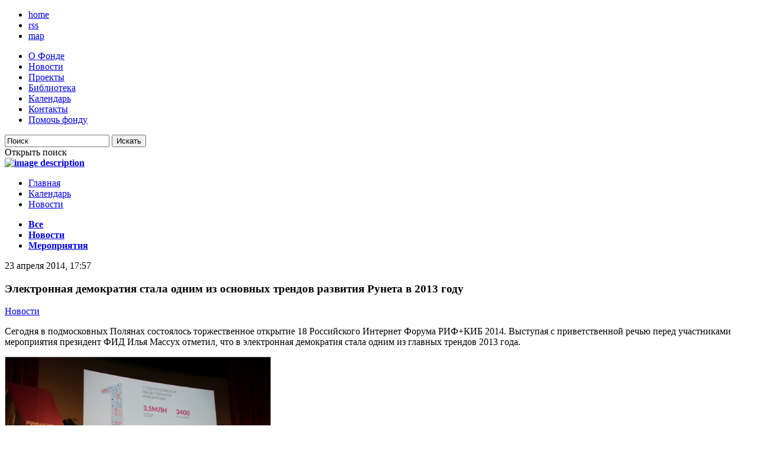

--- FILE ---
content_type: text/html; charset=utf-8
request_url: https://www.f-id.ru/calendar/info/novosti/Elektronnaya-demokratiya-stala-odnim-iz-osnovnyh-trendov/
body_size: 3440
content:
<!DOCTYPE html>
    <!--[if lt IE 7]><html class="no-js lt-ie9 lt-ie8 lt-ie7"> <![endif]-->
    <!--[if IE 7]><html class="no-js lt-ie9 lt-ie8"> <![endif]-->
    <!--[if IE 8]><html class="no-js lt-ie9"> <![endif]-->
    <!--[if gt IE 8]><!--> <html class="no-js"> <!--<![endif]-->
    <head>
        <meta charset="utf-8">
        <title>Фонд Информационной Демократии :: Электронная демократия стала одним из основных трендов развития Рунета в 2013 году</title>
        <meta name="description" content="">
        <meta name="keywords" content="">
        <meta name="viewport" content="width=device-width">
        <link rel="shortcut icon" href="/favicon.ico" />
        <link rel="stylesheet" href="/cms/tpl/fid/css/normalize.css">
        <link href='//fonts.googleapis.com/css?family=PT+Sans:400,700,400italic,700italic&amp;subset=latin,latin-ext,cyrillic' rel='stylesheet' type='text/css'>
        <link href='//fonts.googleapis.com/css?family=PT+Sans+Narrow:400,700&subset=latin,latin-ext,cyrillic' rel='stylesheet' type='text/css'>
        <link rel="stylesheet" href="/cms/tpl/fid/css/main.css">
        <link rel="stylesheet" href="/cms/tpl/fid/css/jquery.fancybox.css">
                <link rel="stylesheet" href="/cms/tpl/fid/css/forma.css">
        <script src="//code.jquery.com/jquery-1.8.3.min.js"></script>
        <script src="/cms/tpl/fid/js/jquery.fancybox.pack.js"></script>
        <script src="/cms/tpl/fid/js/modernizr-2.6.2.min.js"></script>
        <script type="text/javascript" src="/cms/tpl/fid/js/jcarousellite_1.0.1.pack.js"></script>
        <script src="/cms/tpl/fid/js/main.js"></script>
        <script src="/cms/tpl/fid/js/yamap.js"></script>
        <link rel="alternate" type="application/rss+xml" title="Новости Фонда информационной демократии" href="/rss/" />
    <!-- Google Analytics -->
<script type='text/javascript'>
var _gaq = _gaq || [];
_gaq.push(['_setAccount', 'UA-35753643-1']);
_gaq.push(['_trackPageview']);
/* Decrease bounce rate on first page */
if (document.referrer.indexOf(location.hostname) < 0)
	setTimeout('_gaq.push([\'_trackEvent\', \'NoBounce\', \'Over 15 seconds\'])', 15000);
(function() {
	var ga = document.createElement('script'); ga.type = 'text/javascript'; ga.async = true;
	ga.src = ('https:' == document.location.protocol ? 'https://ssl' : 'http://www') + '.google-analytics.com/ga.js';
	var s = document.getElementsByTagName('script')[0]; s.parentNode.insertBefore(ga, s);
})();
</script>
<!-- /Google Analytics --></head>
    <body>
        <div id="wrapper">
            <section id="topnav">
                <div class="holder">
                    <!--sb_index_start--><!--sb_index_links_start--><ul class="ico_list">
    <li><a href="/" class="home">home</a></li>
    <li><a href="/rss/" target="_blank" class="rss">rss</a></li>
    <li><a href="/sitemap/" class="map">map</a></li>
</ul><!--sb_index_links_end--><!--sb_index_end-->
                    <!--sb_index_start--><!--sb_index_links_start--><nav id="menu">
						<ul><li><a href="/about/" title="О Фонде">О Фонде</a></li><li><a href="/calendar/novosti/" title="Новости">Новости</a></li><li><a href="/category/projects/" title="">Проекты</a></li><li><a href="/category/library/" title="">Библиотека</a></li><li class="active"><a href="/calendar/" title="Календарь мероприятий">Календарь</a></li><li><a href="/contacts/" title="Контакты">Контакты</a></li><li><a href="/donations/index.php" title="Пожертвования">Помочь фонду</a></li></ul>
					</nav><!--sb_index_links_end--><!--sb_index_end-->
                    <div class="search_form">
	<form action='http://f-id.ru/results/' method='get' class="hide">
	    <input type="text" value="Поиск" title="Поиск" class="placeholder" name='sb_search_words'  />
	    <input type="submit" class="submit" value="Искать" />
	</form>
	<div class="search-handler">Открыть поиск</div>
</div>                </div>
            </section>
            <header id="header">
                <strong class="logo">
                    <a href="/"><img alt="image description" src="/cms/tpl/fid/img/logo.png"></a>
                </strong>
            </header>
            <section id="main">
                <div class="main_holder">
                                            
                                                    <!--sb_index_start--><!--sb_index_links_start--><div class="breadcrumbs">
<ul>
<li><a href="/" title="Главная">Главная</a></li><li><a href="/calendar/" title="Календарь мероприятий">Календарь</a></li>
<li><a href="/calendar/novosti/" title="">Новости</a></li>
</ul>
</div><!--sb_index_links_end--><!--sb_index_end-->
                            
                            <!--sb_index_start--><!--sb_index_links_start--><ul class="tabs"><li><a href="/calendar/" title="Все"><strong>Все</strong></a></li><li class="active"><a href="/calendar/novosti/" title=""><strong>Новости</strong></a></li><li><a href="/calendar/meropriyatiya/" title=""><strong>Мероприятия</strong></a></li></ul><!--sb_index_links_end--><!--sb_index_end-->
                            
                            <!--sb_index_start--><section class="content_section">
						
					
							<header class="title">
							<span class="date">23 апреля 2014, 17:57</span>
							<h1>Электронная демократия стала одним из основных трендов развития Рунета в 2013 году</h1>
							<a href="/calendar/novosti/" class="location_link">Новости</a>
						</header>
						<p>Сегодня в подмосковных Полянах состоялось торжественное открытие 18 Российского Интернет Форума РИФ+КИБ 2014. Выступая с приветственной речью перед участниками мероприятия президент ФИД Илья Массух отметил, что в электронная демократия стала одним из главных трендов 2013 года.</p>
<p><img height="300" width="450" src="/images/news/2014/rif.png" alt="" /></p>
<p><br />
&quot;Интернет эволюционировал из информационного пространства в прямое взаимодействие с реальной жизнью&quot; - сказал он.<br />
<br />
В качестве примера Илья Массух привел результаты работы сайта Российской общественной инициативы, а также стартующие с 1 мая этого года интернет-выборы в Общественную палату, которые станут первым прецедентом легитимных электронных выборов в государственный институт общественного контроля.<br />
<br />
За 2013 год активная аудитория Рунета увеличилась на 12% и составила по данным РАЭК 56,3 млн человек.</p>
<p>&nbsp;</p>

<p>&larr; <a href="javascript:history.back()">назад</a></p>
						</section><!--sb_index_end-->
                            
                                                                    
                </div>
            </section>
            <footer id="footer">
                <div class="copyright">
                    <p>&copy; 2012-2026 Фонд информационной демократии</p>
                    <!--ul class="social_list">
    <li><a href="https://twitter.com/infodemocracy" class="twitter">twitter</a></li>
    <li><a href="http://www.facebook.com/infocracy/" class="facebook">facebook</a></li>
    <li><a href="https://plus.google.com" class="google">google</a></li>
</ul-->
                    <div class="list">
                        <!--sb_index_start--><!--sb_index_links_start--><ul><li><a href="/about/" title="О Фонде">О Фонде</a></li>
	<li><a href="/about/" title="Миссия">Миссия</a></li><li><a href="/about/docs/" title="Документы">Документы</a></li><li><a href="/about/partners/" title="Партнеры">Партнеры</a></li><li><a href="/contacts/" title="Контакты">Контакты</a></li></ul><ul>
	<li><a href="/category/projects/" title="">Проекты</a></li>
</ul><ul>
	<li><a href="/category/library/" title="">Библиотека</a></li>
</ul><ul><li><a href="/donations/index.php" title="Пожертвования">Помочь фонду</a></li>
	<li><a href="/donations/companies.php" title="Для юридических лиц">Для юридических лиц</a></li></ul><!--sb_index_links_end--><!--sb_index_end-->
                    </div>
                </div>
                <div class="promo">
                    <div class="row">
                        <!--<ul class="social_list">
    <li><a href="http://www.facebook.com/infocracy/" class="facebook">facebook</a></li>
    <li><a href="https://twitter.com/infodemocracy" class="twitter">twitter</a></li>
</ul>-->


                        <form action='http://f-id.ru/results/' method='get' class="search_form">
    <input type="text" value="Поиск" title="Поиск" class="placeholder" name='sb_search_words'  />
    <input type="submit" class="submit" value="Искать" />
</form>
                    </div>
                    
                                
                    
                </div>
            </footer>
        </div>
    <!-- Yandex.Metrika counter -->
<div style='display:none;'><script type='text/javascript'>
(function(w, c) {
    (w[c] = w[c] || []).push(function() {
        try {
            w.yaCounter17710720 = new Ya.Metrika({id:17710720, enableAll: true});
        }
        catch(e) { }
    });
})(window, 'yandex_metrika_callbacks');
</script></div>
<script src='//mc.yandex.ru/metrika/watch.js' type='text/javascript' defer='defer'></script>
<noscript><div><img src='//mc.yandex.ru/watch/17710720' style='position:absolute; left:-9999px;' alt='' /></div></noscript>
<!-- /Yandex.Metrika counter --></body>
</html>